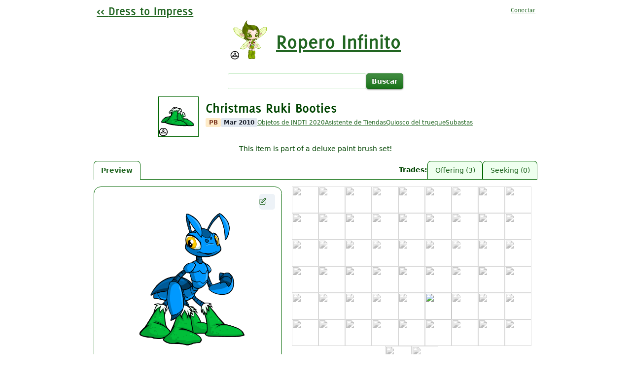

--- FILE ---
content_type: text/html; charset=utf-8
request_url: https://impress.openneo.net/items/35563-Christmas-Ruki-Booties
body_size: 7625
content:
<!DOCTYPE html>
<html>
<head>
<meta charset="utf-8">
<title>
Christmas Ruki Booties
|
Ropero Infinito: Base de datos de Neopets personalizados y ropa Apta Para Usar

</title>
<link href="/assets/favicon-97a5bb419325a3c6559f3109f2374aa5ebf6c5f282e01c0e6a58407ee3f97c77.png" rel="icon">
<link rel="stylesheet" href="/assets/application-587da16ad6e504b60d893da7e9930847e12cd884a33e407dedec01c87fc6af16.css" />
<link rel="stylesheet" href="/assets/fonts-c76bce7a867eea25fa3d1d67bcd9a49b46eb4b2f8f29dbc913d45ee819395ea7.css" />
<link rel="stylesheet" href="/assets/application/hanger-spinner-d79739bb00d6939bfba5cf1d3fb371b6e1d13d74751572b3019af6a70a77da24.css" />
<link rel="stylesheet" href="/assets/layouts/items-cb7b6b88a509217d5eca44ea684e5227c7b826443b1d48ed933553ae008f42fd.css" data-turbo-track="dynamic" />
<link rel="stylesheet" href="/assets/items/show-0e3bec0788e253d674d454479b41a90e76e10628f11690442a7b18ec0ab0653c.css" data-turbo-track="dynamic" />

<meta content="width=device-width, initial-scale=1" name="viewport">
<link rel="canonical" href="/items/35563-Christmas-Ruki-Booties" />

<meta name="csrf-param" content="authenticity_token" />
<meta name="csrf-token" content="4verxoUP6Ui6WRn25vpE3BFy3axHEZ5wJ6niXiKW_-KTkf_sYECs63yDZExg5N-6EII7oPVPqxd1daotaMtLPQ" />
<meta name="impress-2020-origin" content="https://impress-2020.openneo.net" />
<meta name="user-signed-in" content="false">
<script src="/assets/application-b5892bf1c9ae999b56ab04ec7959cae4cee20ffb735de3ca0a53caa7ea8bea88.js" defer="defer"></script>
<script src="/assets/items/item_header-3e29f9e338d66b035ecc6400396ee43d89f390197befbb0041aaf9f02cd1e596.js" async="async"></script>
<script src="/assets/idiomorph-f4fa7b2f9693bbdced70d3b38f67c429dec4b9cf694e977a5c407b2d44828e4c.js" async="async"></script>
<script src="/assets/outfit-viewer-ee30a6de5b25934ae1ddf6f6dba62e248c056de954dc0eccef45d68a392dc95b.js" async="async"></script>
<script src="/assets/items/show-aa34185213118ec531fd5b634cdd8795fa74577a8ef6200077f8a1afce283005.js" async="async"></script>


<script src="https://analytics.openneo.net/js/script.js" async="async" data-domain="impress.openneo.net"></script>
</head>
<body class="items items-show use-responsive-design">
<div id="container">
<nav id="main-nav">
<a href="/" id="home-link">
<span>Dress to Impress</span>
</a>
<div id="userbar">
<a id="userbar-log-in" data-turbo-prefetch="false" href="/users/sign_in?return_to=%2Fitems%2F35563-Christmas-Ruki-Booties"><span>Conectar</span>
</a></div>
</nav>


<h1>
<a href="/items"><img src="https://images.neopets.com/items/mall_floatingneggfaerie.gif" />
<span>Ropero Infinito</span>
</a></h1>


<form class="item-search-form" action="/items" accept-charset="UTF-8" method="get"><input type="text" name="q" id="q" value="" />
<input type="submit" value="Buscar" data-disable-with="Buscar" />
</form><header class="item-header">
<div class="item-header-main">
<img class="item-thumbnail" src="https://images.neopets.com/items/clo_christmas_ruki_booties.gif" />
<h2 class="item-name">Christmas Ruki Booties</h2>
<nav class="item-links">
<abbr class="item-kind" data-type="pb" title="Only obtainable via paintbrush">
PB
</abbr>
<time class="first-seen-at" datetime="2010-03-08T07:29:17-08:00" title="First seen on March 08, 2010">Mar 2010</time>
<a href="https://items.jellyneo.net/search/?name_type=3&amp;name=Christmas%20Ruki%20Booties">Objetos de JN</a>
<a href="https://impress-2020.openneo.net/items/35563">DTI 2020</a>
<a href="https://www.neopets.com/shops/wizard.phtml?string=Christmas%20Ruki%20Booties">Asistente de Tiendas</a>
<a href="https://www.neopets.com/island/tradingpost.phtml?type=browse&amp;criteria=item_exact&amp;search_string=Christmas%20Ruki%20Booties">Quiosco del trueque</a>
<a href="https://www.neopets.com/genie.phtml?type=process_genie&amp;criteria=exact&amp;auctiongenie=Christmas%20Ruki%20Booties">Subastas</a>
</nav>
</div>
<p class="item-description">This item is part of a deluxe paint brush set!</p>
<nav class="item-subpages-nav">
<a class="preview-link" data-is-current="true" href="/items/35563-Christmas-Ruki-Booties">Preview</a>
<div class="trades-section">
<header>Trades</header>
<ul>
<li>
<a data-is-current="false" href="/items/35563-Christmas-Ruki-Booties/trades/offering">Offering (3)</a>
</li>
<li>
<a data-is-current="false" href="/items/35563-Christmas-Ruki-Booties/trades/seeking">Seeking (0)</a>
</li>
</ul>
</div>
</nav>
</header>

<turbo-frame id="item-preview"><div class="preview-area">
<outfit-viewer><div class="loading-indicator"><svg class="hanger-spinner" viewBox="0 0 473 473">
	<path
		fill="currentColor"
		d="M451.426,315.003c-0.517-0.344-1.855-0.641-2.41-0.889l-201.09-88.884v-28.879c38.25-4.6,57.136-29.835,57.136-62.28c0-35.926-25.283-63.026-59.345-63.026c-35.763,0-65.771,29.481-65.771,64.384c0,6.005,4.973,10.882,10.978,10.882c1.788,0,3.452-0.535,4.934-1.291c3.519-1.808,6.024-5.365,6.024-9.591c0-22.702,20.674-42.62,44.217-42.62c22.003,0,37.982,17.356,37.982,41.262c0,23.523-19.011,41.262-44.925,41.262c-6.005,0-10.356,4.877-10.356,10.882v21.267v21.353c0,0.21-0.421,0.383-0.401,0.593L35.61,320.55C7.181,330.792-2.554,354.095,0.554,371.881c3.194,18.293,18.704,30.074,38.795,30.074H422.26c23.782,0,42.438-12.307,48.683-32.942C477.11,348.683,469.078,326.766,451.426,315.003z M450.115,364.031c-3.452,11.427-13.607,18.8-27.846,18.8H39.349c-9.725,0-16.104-5.394-17.5-13.368c-1.587-9.104,4.265-22.032,21.831-28.42l199.531-94.583l196.844,87.65C449.303,340.717,453.434,353.072,450.115,364.031z"
	/>
</svg>
</div>
<label class="play-pause-button" title="Pause/play animations">
<input class="play-pause-toggle" type="checkbox">
<svg aria-hidden="true" aria-label="Pause" class="playing-label" viewBox="0 0 24 24">
<path d="M6 19h4V5H6v14zm8-14v14h4V5h-4z" fill="currentColor"></path>
</svg>
<svg aria-hidden="true" aria-label="Play" class="paused-label" viewBox="0 0 24 24">
<path d="M8 5v14l11-7z" fill="currentColor"></path>
</svg>
</label>
<outfit-layer data-asset-id="165262" data-zone="Biology Effects">
<img alt="" loading="lazy" src="https://aws.impress-asset-images.openneo.net/biology/000/000/060/60663/600x600.png?v2-1672203734" />
</outfit-layer>
<outfit-layer data-asset-id="5890" data-zone="Hind Biology">
<img alt="" loading="lazy" src="https://images.neopets.com/cp/bio/data/000/000/007/7818_12ea87e5de/7818.png" />
</outfit-layer>
<outfit-layer data-asset-id="5889" data-zone="Body">
<img alt="" loading="lazy" src="https://images.neopets.com/cp/bio/data/000/000/007/7817_a7f9aaa855/7817.png" />
</outfit-layer>
<outfit-layer data-asset-id="25058" data-zone="Shoes">
<img alt="" loading="lazy" src="https://images.neopets.com/cp/items/data/000/000/000/529_af5919d434/529.png" />
</outfit-layer>
<outfit-layer data-asset-id="5888" data-zone="Head">
<img alt="" loading="lazy" src="https://images.neopets.com/cp/bio/data/000/000/007/7816_94b52ee72e/7816.png" />
</outfit-layer>
<outfit-layer data-asset-id="5909" data-zone="Eyes">
<img alt="" loading="lazy" src="https://images.neopets.com/cp/bio/data/000/000/007/7838_cf7fabf4e2/7838.png" />
</outfit-layer>
<outfit-layer data-asset-id="5904" data-zone="Mouth">
<img alt="" loading="lazy" src="https://images.neopets.com/cp/bio/data/000/000/007/7833_641d813387/7833.png" />
</outfit-layer>
<outfit-layer data-asset-id="5896" data-zone="Head Transient Biology">
<img alt="" loading="lazy" src="https://images.neopets.com/cp/bio/data/000/000/007/7825_667dd15836/7825.png" />
</outfit-layer>
</outfit-viewer>
<div class="error-indicator">
💥 We couldn't load all of this outfit. Try again?
</div>
<a class="customize-more" target="_blank" href="/outfits/new?color=8&amp;objects%5B%5D=35563&amp;pose=HAPPY_MASC&amp;species=42&amp;state=27770"><measured-container class="customize-more-label">
<measured-content>
Customize more
</measured-content>
</measured-container>
<svg alt="Edit" class="icon" viewBox="0 0 24 24" style="width: 1em; height: 1em"><g fill="none" stroke="currentColor" stroke-linecap="round" stroke-width="2"><path d="M11 4H4a2 2 0 0 0-2 2v14a2 2 0 0 0 2 2h14a2 2 0 0 0 2-2v-7"></path><path d="M18.5 2.5a2.121 2.121 0 0 1 3 3L12 15l-4 1 1-4 9.5-9.5z"></path></g></svg>
</a></div>
<species-color-picker>
<form data-is-valid="true" action="/items/35563-Christmas-Ruki-Booties" accept-charset="UTF-8" method="get"><select name="preview[color_id]" id="preview_color_id"><option value="120">25th Anniversary</option>
<option value="92">8-bit</option>
<option value="101">Agueena</option>
<option value="1">Alien</option>
<option value="2">Apple</option>
<option value="3">Asparagus</option>
<option value="4">Aubergine</option>
<option value="5">Avocado</option>
<option value="6">Baby</option>
<option value="118">Banana</option>
<option value="7">Biscuit</option>
<option selected="selected" value="8">Blue</option>
<option value="9">Blueberry</option>
<option value="10">Brown</option>
<option value="112">Burlap</option>
<option value="11">Camouflage</option>
<option value="105">Candy</option>
<option value="12">Carrot</option>
<option value="13">Checkered</option>
<option value="14">Chocolate</option>
<option value="15">Chokato</option>
<option value="16">Christmas</option>
<option value="17">Clay</option>
<option value="18">Cloud</option>
<option value="19">Coconut</option>
<option value="20">Custard</option>
<option value="21">Darigan</option>
<option value="22">Desert</option>
<option value="100">Dimensional</option>
<option value="23">Disco</option>
<option value="24">Durian</option>
<option value="97">Elderlyboy</option>
<option value="98">Elderlygirl</option>
<option value="25">Electric</option>
<option value="96">Eventide</option>
<option value="26">Faerie</option>
<option value="27">Fire</option>
<option value="28">Garlic</option>
<option value="29">Ghost</option>
<option value="30">Glowing</option>
<option value="31">Gold</option>
<option value="32">Gooseberry</option>
<option value="33">Grape</option>
<option value="34">Green</option>
<option value="35">Grey</option>
<option value="36">Halloween</option>
<option value="37">Ice</option>
<option value="38">Invisible</option>
<option value="39">Island</option>
<option value="40">Jelly</option>
<option value="114">Juppie Swirl</option>
<option value="41">Lemon</option>
<option value="42">Lime</option>
<option value="87">Magma</option>
<option value="43">Mallow</option>
<option value="91">Maractite</option>
<option value="44">Maraquan</option>
<option value="106">Marble</option>
<option value="111">Mosaic</option>
<option value="45">Msp</option>
<option value="46">Mutant</option>
<option value="110">Oil Paint</option>
<option value="86">Onion</option>
<option value="47">Orange</option>
<option value="109">Origami</option>
<option value="102">Pastel</option>
<option value="48">Pea</option>
<option value="49">Peach</option>
<option value="50">Pear</option>
<option value="51">Pepper</option>
<option value="52">Pineapple</option>
<option value="53">Pink</option>
<option value="54">Pirate</option>
<option value="55">Plum</option>
<option value="56">Plushie</option>
<option value="104">Polka Dot</option>
<option value="117">Potato</option>
<option value="57">Purple</option>
<option value="58">Quigukiboy</option>
<option value="59">Quigukigirl</option>
<option value="60">Rainbow</option>
<option value="61">Red</option>
<option value="88">Relic</option>
<option value="62">Robot</option>
<option value="63">Royalboy</option>
<option value="64">Royalgirl</option>
<option value="65">Shadow</option>
<option value="66">Silver</option>
<option value="67">Sketch</option>
<option value="68">Skunk</option>
<option value="69">Snot</option>
<option value="70">Snow</option>
<option value="71">Speckled</option>
<option value="72">Split</option>
<option value="73">Sponge</option>
<option value="74">Spotted</option>
<option value="116">Sroom</option>
<option value="75">Starry</option>
<option value="99">Stealthy</option>
<option value="107">Steampunk</option>
<option value="76">Strawberry</option>
<option value="77">Striped</option>
<option value="93">Swamp Gas</option>
<option value="78">Thornberry</option>
<option value="79">Tomato</option>
<option value="108">Toy</option>
<option value="90">Transparent</option>
<option value="80">Tyrannian</option>
<option value="103">Ummagine</option>
<option value="81">Usuki Boy</option>
<option value="82">Usuki Girl</option>
<option value="115">Valentine</option>
<option value="119">Void</option>
<option value="94">Water</option>
<option value="83">White</option>
<option value="89">Woodland</option>
<option value="95">Wraith</option>
<option value="84">Yellow</option>
<option value="85">Zombie</option></select>
<select name="preview[species_id]" id="preview_species_id"><option value="1">Acara</option>
<option value="2">Aisha</option>
<option value="3">Blumaroo</option>
<option value="4">Bori</option>
<option value="5">Bruce</option>
<option value="6">Buzz</option>
<option value="7">Chia</option>
<option value="8">Chomby</option>
<option value="9">Cybunny</option>
<option value="10">Draik</option>
<option value="11">Elephante</option>
<option value="12">Eyrie</option>
<option value="13">Flotsam</option>
<option value="14">Gelert</option>
<option value="15">Gnorbu</option>
<option value="16">Grarrl</option>
<option value="17">Grundo</option>
<option value="18">Hissi</option>
<option value="19">Ixi</option>
<option value="20">Jetsam</option>
<option value="21">Jubjub</option>
<option value="22">Kacheek</option>
<option value="23">Kau</option>
<option value="24">Kiko</option>
<option value="25">Koi</option>
<option value="26">Korbat</option>
<option value="27">Kougra</option>
<option value="28">Krawk</option>
<option value="29">Kyrii</option>
<option value="30">Lenny</option>
<option value="31">Lupe</option>
<option value="32">Lutari</option>
<option value="33">Meerca</option>
<option value="34">Moehog</option>
<option value="35">Mynci</option>
<option value="36">Nimmo</option>
<option value="37">Ogrin</option>
<option value="38">Peophin</option>
<option value="39">Poogle</option>
<option value="40">Pteri</option>
<option value="41">Quiggle</option>
<option selected="selected" value="42">Ruki</option>
<option value="43">Scorchio</option>
<option value="44">Shoyru</option>
<option value="45">Skeith</option>
<option value="46">Techo</option>
<option value="47">Tonu</option>
<option value="48">Tuskaninny</option>
<option value="49">Uni</option>
<option value="50">Usul</option>
<option value="55">Vandagyre</option>
<option value="56">Varwolf</option>
<option value="51">Wocky</option>
<option value="52">Xweetok</option>
<option value="53">Yurble</option>
<option value="54">Zafara</option></select>
<input type="submit" value="Go" data-disable-with="Go" />
</form></species-color-picker>
<species-face-picker>
<noscript>
This fancy species picker requires Javascript, but you can still use the
dropdowns instead!
</noscript>
<species-face-picker-options aria-hidden inert>
<label title="Acara: No data yet">
<input type="radio" name="species_face_id" id="species_face_id_1" value="1" disabled="disabled" />
<img srcset="https://pets.neopets.com/cp/mnbztxxn/2/6.png 2x" src="https://pets.neopets.com/cp/mnbztxxn/2/1.png" />
</label>
<label title="Aisha: No data yet">
<input type="radio" name="species_face_id" id="species_face_id_2" value="2" disabled="disabled" />
<img srcset="https://pets.neopets.com/cp/n9ozx4z5/2/6.png 2x" src="https://pets.neopets.com/cp/n9ozx4z5/2/1.png" />
</label>
<label title="Blumaroo: No data yet">
<input type="radio" name="species_face_id" id="species_face_id_3" value="3" disabled="disabled" />
<img srcset="https://pets.neopets.com/cp/8dng4bvh/2/6.png 2x" src="https://pets.neopets.com/cp/8dng4bvh/2/1.png" />
</label>
<label title="Bori: No data yet">
<input type="radio" name="species_face_id" id="species_face_id_4" value="4" disabled="disabled" />
<img srcset="https://pets.neopets.com/cp/cdtgf7jo/2/6.png 2x" src="https://pets.neopets.com/cp/cdtgf7jo/2/1.png" />
</label>
<label title="Bruce: No data yet">
<input type="radio" name="species_face_id" id="species_face_id_5" value="5" disabled="disabled" />
<img srcset="https://pets.neopets.com/cp/w3hljbx7/2/6.png 2x" src="https://pets.neopets.com/cp/w3hljbx7/2/1.png" />
</label>
<label title="Buzz: No data yet">
<input type="radio" name="species_face_id" id="species_face_id_6" value="6" disabled="disabled" />
<img srcset="https://pets.neopets.com/cp/rkvgtzv3/2/6.png 2x" src="https://pets.neopets.com/cp/rkvgtzv3/2/1.png" />
</label>
<label title="Chia: No data yet">
<input type="radio" name="species_face_id" id="species_face_id_7" value="7" disabled="disabled" />
<img srcset="https://pets.neopets.com/cp/d65mc9gf/2/6.png 2x" src="https://pets.neopets.com/cp/d65mc9gf/2/1.png" />
</label>
<label title="Chomby: No data yet">
<input type="radio" name="species_face_id" id="species_face_id_8" value="8" disabled="disabled" />
<img srcset="https://pets.neopets.com/cp/h3qctoxg/2/6.png 2x" src="https://pets.neopets.com/cp/h3qctoxg/2/1.png" />
</label>
<label title="Cybunny: No data yet">
<input type="radio" name="species_face_id" id="species_face_id_9" value="9" disabled="disabled" />
<img srcset="https://pets.neopets.com/cp/v8shwcoq/2/6.png 2x" src="https://pets.neopets.com/cp/v8shwcoq/2/1.png" />
</label>
<label title="Draik: No data yet">
<input type="radio" name="species_face_id" id="species_face_id_10" value="10" disabled="disabled" />
<img srcset="https://pets.neopets.com/cp/2g4jtrfh/2/6.png 2x" src="https://pets.neopets.com/cp/2g4jtrfh/2/1.png" />
</label>
<label title="Elephante: No data yet">
<input type="radio" name="species_face_id" id="species_face_id_11" value="11" disabled="disabled" />
<img srcset="https://pets.neopets.com/cp/4ckkjxjj/2/6.png 2x" src="https://pets.neopets.com/cp/4ckkjxjj/2/1.png" />
</label>
<label title="Eyrie: No data yet">
<input type="radio" name="species_face_id" id="species_face_id_12" value="12" disabled="disabled" />
<img srcset="https://pets.neopets.com/cp/m5mvxv23/2/6.png 2x" src="https://pets.neopets.com/cp/m5mvxv23/2/1.png" />
</label>
<label title="Flotsam: No data yet">
<input type="radio" name="species_face_id" id="species_face_id_13" value="13" disabled="disabled" />
<img srcset="https://pets.neopets.com/cp/hwdo7rlb/2/6.png 2x" src="https://pets.neopets.com/cp/hwdo7rlb/2/1.png" />
</label>
<label title="Gelert: No data yet">
<input type="radio" name="species_face_id" id="species_face_id_14" value="14" disabled="disabled" />
<img srcset="https://pets.neopets.com/cp/4g7n9mh5/2/6.png 2x" src="https://pets.neopets.com/cp/4g7n9mh5/2/1.png" />
</label>
<label title="Gnorbu: No data yet">
<input type="radio" name="species_face_id" id="species_face_id_15" value="15" disabled="disabled" />
<img srcset="https://pets.neopets.com/cp/6c275jcg/2/6.png 2x" src="https://pets.neopets.com/cp/6c275jcg/2/1.png" />
</label>
<label title="Grarrl: No data yet">
<input type="radio" name="species_face_id" id="species_face_id_16" value="16" disabled="disabled" />
<img srcset="https://pets.neopets.com/cp/j7q65fv4/2/6.png 2x" src="https://pets.neopets.com/cp/j7q65fv4/2/1.png" />
</label>
<label title="Grundo: No data yet">
<input type="radio" name="species_face_id" id="species_face_id_17" value="17" disabled="disabled" />
<img srcset="https://pets.neopets.com/cp/nwx8v2rb/2/6.png 2x" src="https://pets.neopets.com/cp/nwx8v2rb/2/1.png" />
</label>
<label title="Hissi: No data yet">
<input type="radio" name="species_face_id" id="species_face_id_18" value="18" disabled="disabled" />
<img srcset="https://pets.neopets.com/cp/7ls55f33/2/6.png 2x" src="https://pets.neopets.com/cp/7ls55f33/2/1.png" />
</label>
<label title="Ixi: No data yet">
<input type="radio" name="species_face_id" id="species_face_id_19" value="19" disabled="disabled" />
<img srcset="https://pets.neopets.com/cp/ro3qcd6s/2/6.png 2x" src="https://pets.neopets.com/cp/ro3qcd6s/2/1.png" />
</label>
<label title="Jetsam: No data yet">
<input type="radio" name="species_face_id" id="species_face_id_20" value="20" disabled="disabled" />
<img srcset="https://pets.neopets.com/cp/w3rl2k9n/2/6.png 2x" src="https://pets.neopets.com/cp/w3rl2k9n/2/1.png" />
</label>
<label title="Jubjub: No data yet">
<input type="radio" name="species_face_id" id="species_face_id_21" value="21" disabled="disabled" />
<img srcset="https://pets.neopets.com/cp/8mf5gzov/2/6.png 2x" src="https://pets.neopets.com/cp/8mf5gzov/2/1.png" />
</label>
<label title="Kacheek: No data yet">
<input type="radio" name="species_face_id" id="species_face_id_22" value="22" disabled="disabled" />
<img srcset="https://pets.neopets.com/cp/tvnq2l5s/2/6.png 2x" src="https://pets.neopets.com/cp/tvnq2l5s/2/1.png" />
</label>
<label title="Kau: No data yet">
<input type="radio" name="species_face_id" id="species_face_id_23" value="23" disabled="disabled" />
<img srcset="https://pets.neopets.com/cp/ktlxmrtr/2/6.png 2x" src="https://pets.neopets.com/cp/ktlxmrtr/2/1.png" />
</label>
<label title="Kiko: No data yet">
<input type="radio" name="species_face_id" id="species_face_id_24" value="24" disabled="disabled" />
<img srcset="https://pets.neopets.com/cp/2qlfqqnd/2/6.png 2x" src="https://pets.neopets.com/cp/2qlfqqnd/2/1.png" />
</label>
<label title="Koi: No data yet">
<input type="radio" name="species_face_id" id="species_face_id_25" value="25" disabled="disabled" />
<img srcset="https://pets.neopets.com/cp/tjvv5cq8/2/6.png 2x" src="https://pets.neopets.com/cp/tjvv5cq8/2/1.png" />
</label>
<label title="Korbat: No data yet">
<input type="radio" name="species_face_id" id="species_face_id_26" value="26" disabled="disabled" />
<img srcset="https://pets.neopets.com/cp/4qxwv7w7/2/6.png 2x" src="https://pets.neopets.com/cp/4qxwv7w7/2/1.png" />
</label>
<label title="Kougra: No data yet">
<input type="radio" name="species_face_id" id="species_face_id_27" value="27" disabled="disabled" />
<img srcset="https://pets.neopets.com/cp/rfsbh59t/2/6.png 2x" src="https://pets.neopets.com/cp/rfsbh59t/2/1.png" />
</label>
<label title="Krawk: No data yet">
<input type="radio" name="species_face_id" id="species_face_id_28" value="28" disabled="disabled" />
<img srcset="https://pets.neopets.com/cp/hxgsm5d4/2/6.png 2x" src="https://pets.neopets.com/cp/hxgsm5d4/2/1.png" />
</label>
<label title="Kyrii: No data yet">
<input type="radio" name="species_face_id" id="species_face_id_29" value="29" disabled="disabled" />
<img srcset="https://pets.neopets.com/cp/ojmo7qgg/2/6.png 2x" src="https://pets.neopets.com/cp/ojmo7qgg/2/1.png" />
</label>
<label title="Lenny: No data yet">
<input type="radio" name="species_face_id" id="species_face_id_30" value="30" disabled="disabled" />
<img srcset="https://pets.neopets.com/cp/jfc75n44/2/6.png 2x" src="https://pets.neopets.com/cp/jfc75n44/2/1.png" />
</label>
<label title="Lupe: No data yet">
<input type="radio" name="species_face_id" id="species_face_id_31" value="31" disabled="disabled" />
<img srcset="https://pets.neopets.com/cp/r552fqj8/2/6.png 2x" src="https://pets.neopets.com/cp/r552fqj8/2/1.png" />
</label>
<label title="Lutari: No data yet">
<input type="radio" name="species_face_id" id="species_face_id_32" value="32" disabled="disabled" />
<img srcset="https://pets.neopets.com/cp/qgg6z8s7/2/6.png 2x" src="https://pets.neopets.com/cp/qgg6z8s7/2/1.png" />
</label>
<label title="Meerca: No data yet">
<input type="radio" name="species_face_id" id="species_face_id_33" value="33" disabled="disabled" />
<img srcset="https://pets.neopets.com/cp/wwwhjf88/2/6.png 2x" src="https://pets.neopets.com/cp/wwwhjf88/2/1.png" />
</label>
<label title="Moehog: No data yet">
<input type="radio" name="species_face_id" id="species_face_id_34" value="34" disabled="disabled" />
<img srcset="https://pets.neopets.com/cp/moot839l/2/6.png 2x" src="https://pets.neopets.com/cp/moot839l/2/1.png" />
</label>
<label title="Mynci: No data yet">
<input type="radio" name="species_face_id" id="species_face_id_35" value="35" disabled="disabled" />
<img srcset="https://pets.neopets.com/cp/xwlo9657/2/6.png 2x" src="https://pets.neopets.com/cp/xwlo9657/2/1.png" />
</label>
<label title="Nimmo: No data yet">
<input type="radio" name="species_face_id" id="species_face_id_36" value="36" disabled="disabled" />
<img srcset="https://pets.neopets.com/cp/bx7fho8x/2/6.png 2x" src="https://pets.neopets.com/cp/bx7fho8x/2/1.png" />
</label>
<label title="Ogrin: No data yet">
<input type="radio" name="species_face_id" id="species_face_id_37" value="37" disabled="disabled" />
<img srcset="https://pets.neopets.com/cp/26v2sx49/2/6.png 2x" src="https://pets.neopets.com/cp/26v2sx49/2/1.png" />
</label>
<label title="Peophin: No data yet">
<input type="radio" name="species_face_id" id="species_face_id_38" value="38" disabled="disabled" />
<img srcset="https://pets.neopets.com/cp/996t7zfg/2/6.png 2x" src="https://pets.neopets.com/cp/996t7zfg/2/1.png" />
</label>
<label title="Poogle: No data yet">
<input type="radio" name="species_face_id" id="species_face_id_39" value="39" disabled="disabled" />
<img srcset="https://pets.neopets.com/cp/5n2vx7v2/2/6.png 2x" src="https://pets.neopets.com/cp/5n2vx7v2/2/1.png" />
</label>
<label title="Pteri: No data yet">
<input type="radio" name="species_face_id" id="species_face_id_40" value="40" disabled="disabled" />
<img srcset="https://pets.neopets.com/cp/82d369sm/2/6.png 2x" src="https://pets.neopets.com/cp/82d369sm/2/1.png" />
</label>
<label title="Quiggle: No data yet">
<input type="radio" name="species_face_id" id="species_face_id_41" value="41" disabled="disabled" />
<img srcset="https://pets.neopets.com/cp/4zs6b32m/2/6.png 2x" src="https://pets.neopets.com/cp/4zs6b32m/2/1.png" />
</label>
<label title="Ruki">
<input type="radio" name="species_face_id" id="species_face_id_42" value="42" checked="checked" />
<img srcset="https://pets.neopets.com/cp/qsgbm5f6/1/6.png 2x" src="https://pets.neopets.com/cp/qsgbm5f6/1/1.png" />
</label>
<label title="Scorchio: No data yet">
<input type="radio" name="species_face_id" id="species_face_id_43" value="43" disabled="disabled" />
<img srcset="https://pets.neopets.com/cp/ohb3b486/2/6.png 2x" src="https://pets.neopets.com/cp/ohb3b486/2/1.png" />
</label>
<label title="Shoyru: No data yet">
<input type="radio" name="species_face_id" id="species_face_id_44" value="44" disabled="disabled" />
<img srcset="https://pets.neopets.com/cp/dj7n2zk8/2/6.png 2x" src="https://pets.neopets.com/cp/dj7n2zk8/2/1.png" />
</label>
<label title="Skeith: No data yet">
<input type="radio" name="species_face_id" id="species_face_id_45" value="45" disabled="disabled" />
<img srcset="https://pets.neopets.com/cp/7c847jkn/2/6.png 2x" src="https://pets.neopets.com/cp/7c847jkn/2/1.png" />
</label>
<label title="Techo: No data yet">
<input type="radio" name="species_face_id" id="species_face_id_46" value="46" disabled="disabled" />
<img srcset="https://pets.neopets.com/cp/vl8qro4r/2/6.png 2x" src="https://pets.neopets.com/cp/vl8qro4r/2/1.png" />
</label>
<label title="Tonu: No data yet">
<input type="radio" name="species_face_id" id="species_face_id_47" value="47" disabled="disabled" />
<img srcset="https://pets.neopets.com/cp/jd433863/2/6.png 2x" src="https://pets.neopets.com/cp/jd433863/2/1.png" />
</label>
<label title="Tuskaninny: No data yet">
<input type="radio" name="species_face_id" id="species_face_id_48" value="48" disabled="disabled" />
<img srcset="https://pets.neopets.com/cp/jj6t6cqd/2/6.png 2x" src="https://pets.neopets.com/cp/jj6t6cqd/2/1.png" />
</label>
<label title="Uni: No data yet">
<input type="radio" name="species_face_id" id="species_face_id_49" value="49" disabled="disabled" />
<img srcset="https://pets.neopets.com/cp/74xvb24d/2/6.png 2x" src="https://pets.neopets.com/cp/74xvb24d/2/1.png" />
</label>
<label title="Usul: No data yet">
<input type="radio" name="species_face_id" id="species_face_id_50" value="50" disabled="disabled" />
<img srcset="https://pets.neopets.com/cp/xff976n8/2/6.png 2x" src="https://pets.neopets.com/cp/xff976n8/2/1.png" />
</label>
<label title="Vandagyre: No data yet">
<input type="radio" name="species_face_id" id="species_face_id_55" value="55" disabled="disabled" />
<img srcset="https://pets.neopets.com/cp/orsct24j/2/6.png 2x" src="https://pets.neopets.com/cp/orsct24j/2/1.png" />
</label>
<label title="Varwolf: No data yet">
<input type="radio" name="species_face_id" id="species_face_id_56" value="56" disabled="disabled" />
<img srcset="https://pets.neopets.com/cp/k47hdb83/2/6.png 2x" src="https://pets.neopets.com/cp/k47hdb83/2/1.png" />
</label>
<label title="Wocky: No data yet">
<input type="radio" name="species_face_id" id="species_face_id_51" value="51" disabled="disabled" />
<img srcset="https://pets.neopets.com/cp/xonntr5f/2/6.png 2x" src="https://pets.neopets.com/cp/xonntr5f/2/1.png" />
</label>
<label title="Xweetok: No data yet">
<input type="radio" name="species_face_id" id="species_face_id_52" value="52" disabled="disabled" />
<img srcset="https://pets.neopets.com/cp/ddhdrt2o/2/6.png 2x" src="https://pets.neopets.com/cp/ddhdrt2o/2/1.png" />
</label>
<label title="Yurble: No data yet">
<input type="radio" name="species_face_id" id="species_face_id_53" value="53" disabled="disabled" />
<img srcset="https://pets.neopets.com/cp/nhn5lxb4/2/6.png 2x" src="https://pets.neopets.com/cp/nhn5lxb4/2/1.png" />
</label>
<label title="Zafara: No data yet">
<input type="radio" name="species_face_id" id="species_face_id_54" value="54" disabled="disabled" />
<img srcset="https://pets.neopets.com/cp/x8c57g2l/2/6.png 2x" src="https://pets.neopets.com/cp/x8c57g2l/2/1.png" />
</label>
</species-face-picker-options>
</species-face-picker>
<div class="item-preview-meta-info">
<div class="item-zones-info">
<section>
<h3>Occupies</h3>
<ul>
<li>Shoes</li>
</ul>
</section>
<section>
<h3>Restricts</h3>
<span class="no-zones">(None)</span>
</section>
</div>
<div>
<div aria-label="HTML5 supported!" class="item-html5-info" data-status="converted" title="This item is converted to HTML5, and ready to use on Neopets.com!">
<svg viewBox="0 0 24 24">
<path d="M12,0A12,12,0,1,0,24,12,12.014,12.014,0,0,0,12,0Zm6.927,8.2-6.845,9.289a1.011,1.011,0,0,1-1.43.188L5.764,13.769a1,1,0,1,1,1.25-1.562l4.076,3.261,6.227-8.451A1,1,0,1,1,18.927,8.2Z" fill="currentColor"></path>
</svg>
<svg viewBox="0 0 36 36">
<path d="M16.389 14.489c.744-.155 1.551-.31 2.326-.31 3.752 0 6.418 2.977 6.418 6.604 0 5.178-2.851 8.589-8.216 8.589-2.201 0-6.821-1.427-6.821-4.155 0-1.147.961-2.107 2.108-2.107 1.24 0 2.729 1.984 4.806 1.984 2.17 0 3.288-2.109 3.288-4.062 0-1.86-1.055-3.131-2.977-3.131-1.799 0-2.078 1.023-3.659 1.023-1.209 0-1.829-.93-1.829-1.457 0-.403.062-.713.093-1.054l.774-6.544c.341-2.418.93-2.945 2.418-2.945h7.472c1.428 0 2.264.837 2.264 1.953 0 2.14-1.611 2.326-2.17 2.326h-5.829l-.466 3.286z" fill="currentColor"></path>
</svg>
</div>
</div>
</div>
</turbo-frame>

<div id="footer">
<form id="locale-form" action="/locales/choose" accept-charset="UTF-8" method="post"><input type="hidden" name="authenticity_token" value="Lcf8jMxZtZXyE7HTyseD0ZRdRV5EFnC2A5UsQzbF1s5FkcOscLUv9-0Rw_UcNN49S9TlOjSBf9W2VSeGMnAmRA" /><input type="hidden" name="return_to" id="return_to" value="/items/35563-Christmas-Ruki-Booties" />
<select name="locale" id="locale"><option data-fallbacks="en" selected="selected" value="en">English</option>
<option data-fallbacks="es,en" value="es">Español</option>
<option data-fallbacks="pt,en" value="pt">Português</option>
<option data-fallbacks="en-MEEP,en" value="en-MEEP">English (meep!)</option></select>
<noscript><input type="submit" name="commit" value="Go" data-disable-with="Go" /></noscript>
</form><ul>
<li><a href="https://code.openneo.net/OpenNeo/impress">Source Code</a></li>
<li class="terms">
<a href="/terms">Terms of Use (Feb 2024)</a>
</li>
<li><a href="https://blog.openneo.net/">Blog</a></li>
<li><a href="/modeling">Pasarela de moda</a></li>
</ul>
<div>
Contacto:
<ul>
<li><a href="mailto:matchu@openneo.net">Preguntas, comentarios, errores</a></li>
</ul>
</div>
<p>Imágenes © 2000–2026 Neopets, Inc. Todos los derechos reservados. Usadas con permiso.</p>
</div>
</div>

</body>
</html>



--- FILE ---
content_type: application/javascript
request_url: https://impress.openneo.net/assets/items/item_header-3e29f9e338d66b035ecc6400396ee43d89f390197befbb0041aaf9f02cd1e596.js
body_size: 357
content:
function setFormStateCookie(value) {
	const thirtyDays = 60 * 60 * 24 * 30;
	document.cookie = `DTIItemPageUserListsFormState=${value};max-age=${thirtyDays}`;
}

document.addEventListener("click", (event) => {
	if (event.target.matches(".item-header .user-lists-form-opener")) {
		const header = event.target.closest(".item-header");
		const form = header.querySelector(".user-lists-form");
		if (form.hasAttribute("hidden")) {
			form.removeAttribute("hidden");
			setFormStateCookie("open");
		} else {
			form.setAttribute("hidden", "");
			setFormStateCookie("closed");
		}
		event.preventDefault();
	}
});
